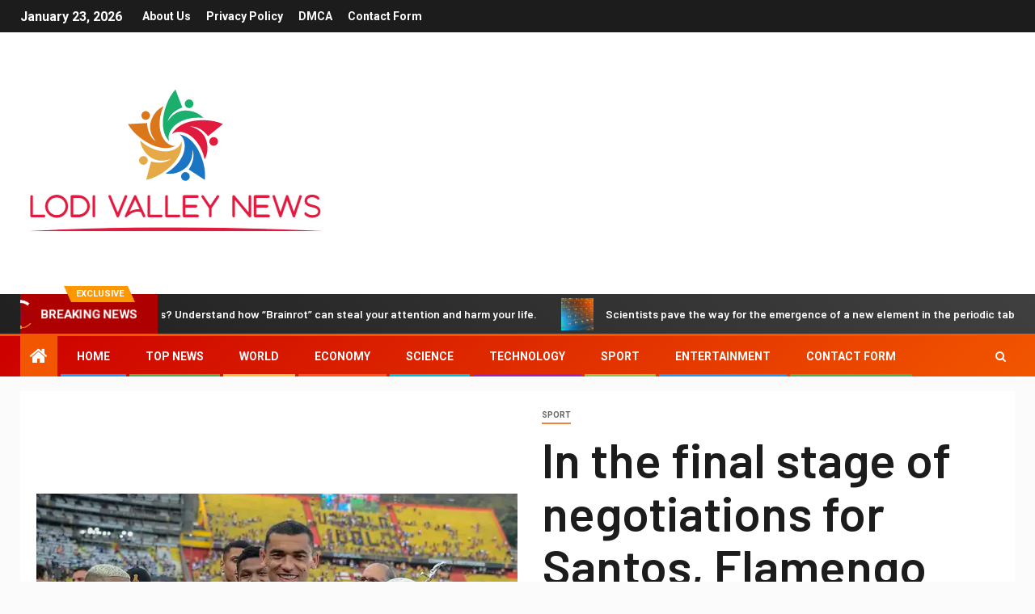

--- FILE ---
content_type: text/html; charset=utf-8
request_url: https://www.google.com/recaptcha/api2/aframe
body_size: 268
content:
<!DOCTYPE HTML><html><head><meta http-equiv="content-type" content="text/html; charset=UTF-8"></head><body><script nonce="H_x2zhig8T4bECyY6GTXcA">/** Anti-fraud and anti-abuse applications only. See google.com/recaptcha */ try{var clients={'sodar':'https://pagead2.googlesyndication.com/pagead/sodar?'};window.addEventListener("message",function(a){try{if(a.source===window.parent){var b=JSON.parse(a.data);var c=clients[b['id']];if(c){var d=document.createElement('img');d.src=c+b['params']+'&rc='+(localStorage.getItem("rc::a")?sessionStorage.getItem("rc::b"):"");window.document.body.appendChild(d);sessionStorage.setItem("rc::e",parseInt(sessionStorage.getItem("rc::e")||0)+1);localStorage.setItem("rc::h",'1769145256509');}}}catch(b){}});window.parent.postMessage("_grecaptcha_ready", "*");}catch(b){}</script></body></html>